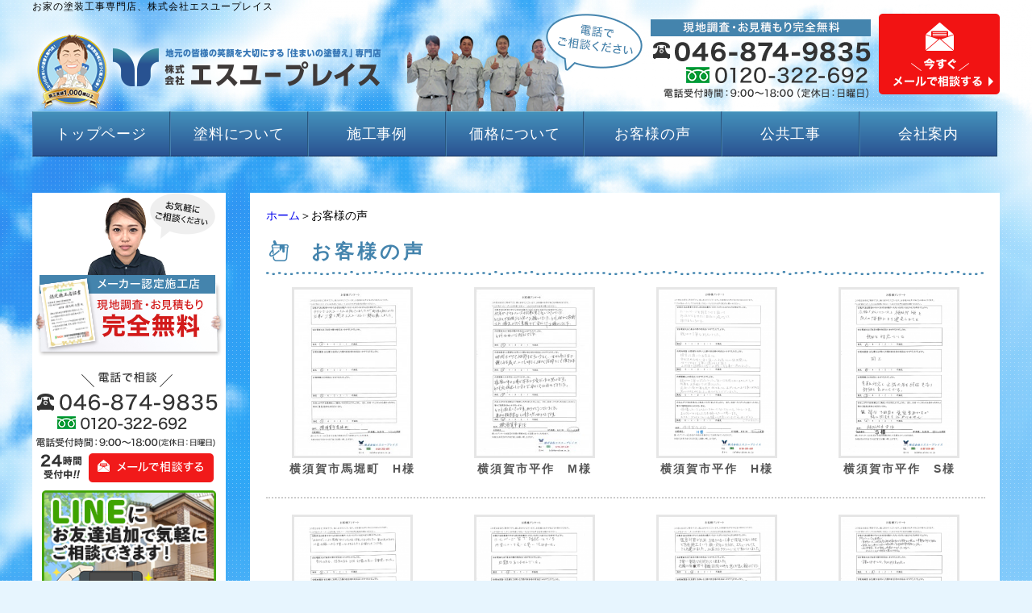

--- FILE ---
content_type: text/html; charset=UTF-8
request_url: https://www.su-place.co.jp/voice/page/6
body_size: 7963
content:
<!DOCTYPE html PUBLIC "-//W3C//DTD XHTML 1.0 Transitional//EN" "http://www.w3.org/TR/xhtml1/DTD/xhtml1-transitional.dtd"><html xmlns="http://www.w3.org/1999/xhtml">
	<head>
		<title>お客様の声お家の塗装工事専門店、株式会社エスユープレイス</title>
		<meta name="keywords" content="" />
		<meta name="Description" content="" />
		<meta name="msvalidate.01" content="FB1E82999312B2F038F574D0B43CADB0" />
		<link rel="alternate" type="application/rss+xml" title="お家の塗装工事専門店、株式会社エスユープレイス &raquo; お客様の声 カテゴリーのフィード" href="https://www.su-place.co.jp/voice/feed" />
<link rel='stylesheet' id='style-desktop-css'  href='https://www.su-place.co.jp/wp-content/uploads/sites/17/css/style0_24183100_1562339557.css?ver=3.9.2' type='text/css' media='all' />
<link rel='stylesheet' id='stylenote-desktop-css'  href='https://www.su-place.co.jp/wp-content/uploads/sites/17/css/stylenote0_22061800_1766634306.css?ver=3.9.2' type='text/css' media='all' />
<link rel='stylesheet' id='style-css'  href='https://www.su-place.co.jp/wp-content/themes/lct_suplacecojp/style.css?ver=3.9.2' type='text/css' media='all' />
<link rel='stylesheet' id='topform-css'  href='https://www.su-place.co.jp/wp-content/themes/lct_suplacecojp/topform.css?ver=3.9.2' type='text/css' media='all' />
<link rel='stylesheet' id='facebox-css'  href='https://www.su-place.co.jp/facebox/facebox.css?ver=3.9.2' type='text/css' media='all' />
<link rel='stylesheet' id='contact-form-7-css'  href='https://www.su-place.co.jp/wp-content/plugins/contact-form-7/includes/css/styles.css?ver=3.9.3' type='text/css' media='all' />
<script type='text/javascript' src='https://www.su-place.co.jp/wp-includes/js/jquery/jquery.js?ver=1.11.0'></script>
<script type='text/javascript' src='https://www.su-place.co.jp/wp-includes/js/jquery/jquery-migrate.min.js?ver=1.2.1'></script>
<script type='text/javascript' src='https://www.su-place.co.jp/facebox/facebox.js?ver=3.9.2'></script>
<script type='text/javascript' src='https://www.su-place.co.jp/wp-content/plugins/js/jquery.bxslider/jquery.bxslider.js?ver=3.9.2'></script>
<link rel="EditURI" type="application/rsd+xml" title="RSD" href="https://www.su-place.co.jp/xmlrpc.php?rsd" />
<link rel="wlwmanifest" type="application/wlwmanifest+xml" href="https://www.su-place.co.jp/wp-includes/wlwmanifest.xml" /> 
<meta name="generator" content="WordPress 3.9.2" />
<link rel="alternate" media="handheld" type="text/html" href="https://www.su-place.co.jp/voice/page/6" />
	<style>
		#wp-admin-bar-comments{display:none;}
	</style>
	<script>
		jQuery(document).ready(function(){
			jQuery("#wp-admin-bar-wp-logo").html('<a class="ab-item"><span class="ab-icon"></span></a>');
			jQuery("#wp-admin-bar-my-sites-list").find("a[href$='/wp-admin/post-new.php']").parent().remove();
			jQuery("#wp-admin-bar-my-sites-list").find("a[href$='/wp-admin/edit-comments.php']").parent().remove();
		});
	</script><script type="text/javascript">
	window._wp_rp_static_base_url = 'https://wprp.zemanta.com/static/';
	window._wp_rp_wp_ajax_url = "https://www.su-place.co.jp/wp-admin/admin-ajax.php";
	window._wp_rp_plugin_version = '3.6.1';
	window._wp_rp_post_id = '33471';
	window._wp_rp_num_rel_posts = '6';
	window._wp_rp_thumbnails = true;
	window._wp_rp_post_title = '%E6%A8%AA%E9%A0%88%E8%B3%80%E5%B8%82%E6%A3%AE%E5%B4%8E%E3%80%80Y%E6%A7%98';
	window._wp_rp_post_tags = [];
	window._wp_rp_promoted_content = true;
</script>
<link rel="stylesheet" href="https://www.su-place.co.jp/wp-content/plugins/wordpress-23-related-posts-plugin/static/themes/vertical-m.css?version=3.6.1" />
	<style type="text/css">.recentcomments a{display:inline !important;padding:0 !important;margin:0 !important;}</style>
<!-- BEGIN: WP Social Bookmarking Light -->
<script>(function(d, s, id) {
  var js, fjs = d.getElementsByTagName(s)[0];
  if (d.getElementById(id)) return;
  js = d.createElement(s); js.id = id;
  js.src = "//connect.facebook.net/en_US/sdk.js#xfbml=1&version=v2.7";
  fjs.parentNode.insertBefore(js, fjs);
}(document, 'script', 'facebook-jssdk'));</script>
<style type="text/css">
.wp_social_bookmarking_light{
    border: 0 !important;
    padding: 10px 0 20px 0 !important;
    margin: 0 !important;
}
.wp_social_bookmarking_light div{
    float: left !important;
    border: 0 !important;
    padding: 0 !important;
    margin: 0 5px 0px 0 !important;
    min-height: 30px !important;
    line-height: 18px !important;
    text-indent: 0 !important;
}
.wp_social_bookmarking_light img{
    border: 0 !important;
    padding: 0;
    margin: 0;
    vertical-align: top !important;
}
.wp_social_bookmarking_light_clear{
    clear: both !important;
}
#fb-root{
    display: none;
}
.wsbl_twitter{
    width: 100px;
}
.wsbl_facebook_like iframe{
    max-width: none !important;
}
.wsbl_pinterest a{
    border: 0px !important;
}</style>
<!-- END: WP Social Bookmarking Light -->
<script type="text/javascript">
var renderInvisibleReCaptcha = function() {

    for (var i = 0; i < document.forms.length; ++i) {
        var form = document.forms[i];
        var holder = form.querySelector('.inv-recaptcha-holder');

        if (null === holder) continue;
		holder.innerHTML = '';

         (function(frm){
			var cf7SubmitElm = frm.querySelector('.wpcf7-submit');
            var holderId = grecaptcha.render(holder,{
                'sitekey': '6Legb_MjAAAAAPhO7OtLiBh6Tv4WiQ31fT4QziT5', 'size': 'invisible', 'badge' : 'bottomright',
                'callback' : function (recaptchaToken) {
					if((null !== cf7SubmitElm) && (typeof jQuery != 'undefined')){jQuery(frm).submit();grecaptcha.reset(holderId);return;}
					 HTMLFormElement.prototype.submit.call(frm);
                },
                'expired-callback' : function(){grecaptcha.reset(holderId);}
            });

			if(null !== cf7SubmitElm && (typeof jQuery != 'undefined') ){
				jQuery(cf7SubmitElm).off('click').on('click', function(clickEvt){
					clickEvt.preventDefault();
					grecaptcha.execute(holderId);
				});
			}
			else
			{
				frm.onsubmit = function (evt){evt.preventDefault();grecaptcha.execute(holderId);};
			}


        })(form);
    }
};
</script><script src="https://www.google.com/recaptcha/api.js?onload=renderInvisibleReCaptcha&render=explicit" async defer></script><script type="text/javascript">(function(a,e){function f(){var d=0;if(e.body&&e.body.offsetWidth){d=e.body.offsetHeight}if(e.compatMode=="CSS1Compat"&&e.documentElement&&e.documentElement.offsetWidth){d=e.documentElement.offsetHeight}if(a.innerWidth&&a.innerHeight){d=a.innerHeight}return d}function b(g){var d=ot=0;if(g.offsetParent){do{d+=g.offsetLeft;ot+=g.offsetTop}while(g=g.offsetParent)}return{left:d,top:ot}}function c(){var l=e.querySelectorAll("[data-lazy-original]");var j=a.pageYOffset||e.documentElement.scrollTop||e.body.scrollTop;var d=f();for(var k=0;k<l.length;k++){var h=l[k];var g=b(h).top;if(g<(d+j)){h.src=h.getAttribute("data-lazy-original");h.removeAttribute("data-lazy-original")}}}if(a.addEventListener){a.addEventListener("DOMContentLoaded",c,false);a.addEventListener("scroll",c,false)}else{a.attachEvent("onload",c);a.attachEvent("onscroll",c)}})(window,document);</script>		<!-- Google Tag Manager -->
		<script>(function(w,d,s,l,i){w[l]=w[l]||[];w[l].push({'gtm.start':
		new Date().getTime(),event:'gtm.js'});var f=d.getElementsByTagName(s)[0],
		j=d.createElement(s),dl=l!='dataLayer'?'&l='+l:'';j.async=true;j.src=
		'https://www.googletagmanager.com/gtm.js?id='+i+dl;f.parentNode.insertBefore(j,f);
		})(window,document,'script','dataLayer','GTM-566F7HK');</script>
		<!-- End Google Tag Manager -->
		<script type="text/javascript">
		jQuery(function(){

		 jQuery(".radio").each(function(){
				if(jQuery(this).is(':checked')){
					jQuery(this).after('<span class="radio checked"></span>');
					}else{
						jQuery(this).after('<span class="radio"></span>');
					}
			});
		jQuery(".radio").change(function(){
				jQuery('.radio:not(:checked)').next('span').removeClass('checked');
				jQuery(this).next('span').addClass('checked');
			});
});


</script>
	<!-- ana google -->

	</head>
	<body id="category">
		<!-- Google Tag Manager -->
<!-- Google Tag Manager (noscript) -->
<noscript><iframe src="https://www.googletagmanager.com/ns.html?id=GTM-566F7HK"
height="0" width="0" style="display:none;visibility:hidden"></iframe></noscript>
<!-- End Google Tag Manager (noscript) -->		<a name="top"></a>
			<div id="header">
				<div id="dynamic-header">
						<div id="blogdescription" class="clearfix">
		<h1 id="site-title">お家の塗装工事専門店、株式会社エスユープレイス</h1>
	</div>			<div class="textwidget"><div class="clearfix pc_logo">
<div id="header_logo"><a href="/"><img src="[data-uri]" data-lazy-original="/wp-content/uploads/sites/17/logo.png" alt="地元の皆さまの笑顔を大切にする「住まいの塗替え」専門店　株式会社エスユープレイス"><noscript><img src="/wp-content/uploads/sites/17/logo.png" alt="地元の皆さまの笑顔を大切にする「住まいの塗替え」専門店　株式会社エスユープレイス"></noscript></a></div>
<div class="head_info">
	<div class="head_tel">
	<img src="[data-uri]" data-lazy-original="https://www.su-place.co.jp/wp-content/uploads/sites/17/header_tel.png" alt="046-874-9835"><noscript><img src="https://www.su-place.co.jp/wp-content/uploads/sites/17/header_tel.png" alt="046-874-9835"></noscript></div>
	<!-- /.head_tel -->
	<div class="head_contact">
	<a href="/contact"><img src="[data-uri]" data-lazy-original="https://www.su-place.co.jp/wp-content/uploads/sites/17/header_contact.png" alt="今すぐメールで相談する"><noscript><img src="https://www.su-place.co.jp/wp-content/uploads/sites/17/header_contact.png" alt="今すぐメールで相談する"></noscript></a></div>
	<!-- /.head_contact -->
</div>
<!-- /.head_info -->
</div></div>
			<div id="headermenu-container">
	<ul class="headermenu-box clearfix">		<li>
			<a href="/" target="" class="header-link">トップページ</a>
			<!-- <a href="/" target=""><img src="https://www.su-place.co.jp/wp-content/uploads/sites/17/headermenu1.png" onmouseover="this.src='https://www.su-place.co.jp/wp-content/uploads/sites/17/headermenu1_h.png'" onmouseout="this.src='https://www.su-place.co.jp/wp-content/uploads/sites/17/headermenu1.png'" alt="トップページ" /></a> -->
		</li>
		<li>
			<a href="/paint" target="" class="header-link">塗料について</a>
			<!-- <a href="/paint" target=""><img src="https://www.su-place.co.jp/wp-content/uploads/sites/17/headermenu2.png" onmouseover="this.src='https://www.su-place.co.jp/wp-content/uploads/sites/17/headermenu2_h.png'" onmouseout="this.src='https://www.su-place.co.jp/wp-content/uploads/sites/17/headermenu2.png'" alt="塗料について" /></a> -->
		</li>
		<li>
			<a href="/works" target="" class="header-link">施工事例</a>
			<!-- <a href="/works" target=""><img src="https://www.su-place.co.jp/wp-content/uploads/sites/17/headermenu4.png" onmouseover="this.src='https://www.su-place.co.jp/wp-content/uploads/sites/17/headermenu4_h.png'" onmouseout="this.src='https://www.su-place.co.jp/wp-content/uploads/sites/17/headermenu4.png'" alt="施工事例" /></a> -->
		</li>
		<li>
			<a href="/fee" target="" class="header-link">価格について</a>
			<!-- <a href="/fee" target=""><img src="https://www.su-place.co.jp/wp-content/uploads/sites/17/headermenu3.png" onmouseover="this.src='https://www.su-place.co.jp/wp-content/uploads/sites/17/headermenu3_h.png'" onmouseout="this.src='https://www.su-place.co.jp/wp-content/uploads/sites/17/headermenu3.png'" alt="価格について" /></a> -->
		</li>
		<li>
			<a href="/voice" target="" class="header-link">お客様の声</a>
			<!-- <a href="/voice" target=""><img src="https://www.su-place.co.jp/wp-content/uploads/sites/17/headermenu5.png" onmouseover="this.src='https://www.su-place.co.jp/wp-content/uploads/sites/17/headermenu5_h.png'" onmouseout="this.src='https://www.su-place.co.jp/wp-content/uploads/sites/17/headermenu5.png'" alt="お客様の声" /></a> -->
		</li>
		<li>
			<a href="/public" target="" class="header-link">公共工事</a>
			<!-- <a href="/public" target=""><img src="https://www.su-place.co.jp/wp-content/uploads/sites/17/headermenu6.png" onmouseover="this.src='https://www.su-place.co.jp/wp-content/uploads/sites/17/headermenu6_h.png'" onmouseout="this.src='https://www.su-place.co.jp/wp-content/uploads/sites/17/headermenu6.png'" alt="公共工事" /></a> -->
		</li>

		<li>
			<a href="/about" target="" class="header-link">会社案内</a>
			<!-- <a href="/about" target=""><img src="" alt="会社案内" /></a> -->
		</li>		</ul>
	</div>	<p class="main-image" style="position:relative;"><a href="/" class="mv-btn"><img src="https://www.su-place.co.jp/wp-content/uploads/sites/17/button_pc.png"></a></p>				</div>
			</div>
		<div id="wrapper">
			<div id="container" class="clearfix">
				<div id="main">
					<div id="neck">
							<div id="breadcrumbs">
		<a href="/">ホーム</a>＞お客様の声
	</div>	<div id="masthead"><h1>お客様の声</h1></div>					</div>
	<div class="lists-posts4 clearfix">	<div class="liner clearfix">		<div class="lists-posts">
			<div class="lists-posts-inner"> 
				<div class="image"><a href=https://www.su-place.co.jp/voice/%e6%a8%aa%e9%a0%88%e8%b3%80%e5%b8%82%e9%a6%ac%e5%a0%80%e7%94%ba%e3%80%80h%e6%a7%98.html><img src="https://www.su-place.co.jp/wp-content/uploads/sites/17/62288db1d4338125cd63e53e5168a9e7-columns4.jpg" alt="62288db1d4338125cd63e53e5168a9e7" width="144" height="206" /></a></div>
			</div>
			<div class="title">
				<h3><a href=https://www.su-place.co.jp/voice/%e6%a8%aa%e9%a0%88%e8%b3%80%e5%b8%82%e9%a6%ac%e5%a0%80%e7%94%ba%e3%80%80h%e6%a7%98.html>横須賀市馬堀町　H様</a></h3><var></var>
			</div>
		</div>		<div class="lists-posts">
			<div class="lists-posts-inner"> 
				<div class="image"><a href=https://www.su-place.co.jp/voice/%e6%a8%aa%e9%a0%88%e8%b3%80%e5%b8%82%e5%b9%b3%e4%bd%9c%e3%80%80m%e6%a7%98.html><img src="https://www.su-place.co.jp/wp-content/uploads/sites/17/5d2fa45ae1fe0d513dd1bf819e8f404e-columns4.jpg" alt="5d2fa45ae1fe0d513dd1bf819e8f404e" width="144" height="206" /></a></div>
			</div>
			<div class="title">
				<h3><a href=https://www.su-place.co.jp/voice/%e6%a8%aa%e9%a0%88%e8%b3%80%e5%b8%82%e5%b9%b3%e4%bd%9c%e3%80%80m%e6%a7%98.html>横須賀市平作　M様</a></h3><var></var>
			</div>
		</div>		<div class="lists-posts">
			<div class="lists-posts-inner"> 
				<div class="image"><a href=https://www.su-place.co.jp/voice/240510-20.html><img src="https://www.su-place.co.jp/wp-content/uploads/sites/17/240510_21-columns4.png" alt="240510_21" title="240510_21" width="144" height="206" /></a></div>
			</div>
			<div class="title">
				<h3><a href=https://www.su-place.co.jp/voice/240510-20.html>横須賀市平作　H様</a></h3><var></var>
			</div>
		</div>		<div class="lists-posts chop">
			<div class="lists-posts-inner"> 
				<div class="image"><a href=https://www.su-place.co.jp/voice/240510-21.html><img src="https://www.su-place.co.jp/wp-content/uploads/sites/17/240510_22-columns4.png" alt="240510_22" title="240510_22" width="144" height="206" /></a></div>
			</div>
			<div class="title">
				<h3><a href=https://www.su-place.co.jp/voice/240510-21.html>横須賀市平作　S様</a></h3><var></var>
			</div>
		</div>	</div>	<div class="liner clearfix">		<div class="lists-posts">
			<div class="lists-posts-inner"> 
				<div class="image"><a href=https://www.su-place.co.jp/voice/240510-01.html><img src="https://www.su-place.co.jp/wp-content/uploads/sites/17/240510_01-columns4.png" alt="240510_01" title="240510_01" width="144" height="206" /></a></div>
			</div>
			<div class="title">
				<h3><a href=https://www.su-place.co.jp/voice/240510-01.html>横須賀市安浦　H様</a></h3><var></var>
			</div>
		</div>		<div class="lists-posts">
			<div class="lists-posts-inner"> 
				<div class="image"><a href=https://www.su-place.co.jp/voice/240510-24.html><img src="https://www.su-place.co.jp/wp-content/uploads/sites/17/240510_25-columns4.png" alt="240510_25" title="240510_25" width="144" height="206" /></a></div>
			</div>
			<div class="title">
				<h3><a href=https://www.su-place.co.jp/voice/240510-24.html>横須賀市野比　長島様</a></h3><var></var>
			</div>
		</div>		<div class="lists-posts">
			<div class="lists-posts-inner"> 
				<div class="image"><a href=https://www.su-place.co.jp/voice/240510-03.html><img src="https://www.su-place.co.jp/wp-content/uploads/sites/17/240510_03-columns4.png" alt="240510_03" title="240510_03" width="144" height="206" /></a></div>
			</div>
			<div class="title">
				<h3><a href=https://www.su-place.co.jp/voice/240510-03.html>横須賀市夏島町　O様</a></h3><var></var>
			</div>
		</div>		<div class="lists-posts chop">
			<div class="lists-posts-inner"> 
				<div class="image"><a href=https://www.su-place.co.jp/voice/240510-14.html><img src="https://www.su-place.co.jp/wp-content/uploads/sites/17/240510_15-columns4.png" alt="240510_15" title="240510_15" width="144" height="206" /></a></div>
			</div>
			<div class="title">
				<h3><a href=https://www.su-place.co.jp/voice/240510-14.html>横須賀市森崎　N様</a></h3><var></var>
			</div>
		</div>	</div></div>		<div id="page-navigation" class="clearfix">			<div class="prev"><a href="/voice/page/5">＜ 前へ</a></div>			<div class="navi">				<a href="/voice/page/1">1</a>				<a href="/voice/page/2">2</a>				<a href="/voice/page/3">3</a>				<a href="/voice/page/4">4</a>				<a href="/voice/page/5">5</a>				<strong>6</strong>				<a href="/voice/page/7">7</a>				<a href="/voice/page/8">8</a>				<a href="/voice/page/9">9</a>				<a href="/voice/page/10">10</a>				<a href="/voice/page/11">11</a>				<a href="/voice/page/12">12</a>				<a href="/voice/page/13">13</a>				<a href="/voice/page/14">14</a>				<a href="/voice/page/15">15</a>			</div>			<div class="next"><a href="/voice/page/7">次へ ＞</a></div>		</div>					<div id="knee">
											</div>
				</div>
				<div id="sidebar">
								<div class="textwidget"><section class="side_box">
<div class="side_contact">
	<a href="/contact"><img src="[data-uri]" data-lazy-original="https://www.su-place.co.jp/wp-content/uploads/sites/17/side_contact21.png" alt="現地調査・お見積もり完全無料　046-874-9835"><noscript><img src="https://www.su-place.co.jp/wp-content/uploads/sites/17/side_contact21.png" alt="現地調査・お見積もり完全無料　046-874-9835"></noscript></a>
</div>
<!-- /.side_contact -->
<a href="/line"><img class="img_line03 mb20" src="[data-uri]" data-lazy-original="https://www.su-place.co.jp/wp-content/uploads/sites/17/line_side1.png" alt="ラインにお友達追加で気軽にご相談できます。"><noscript><img class="img_line03 mb20" src="https://www.su-place.co.jp/wp-content/uploads/sites/17/line_side1.png" alt="ラインにお友達追加で気軽にご相談できます。"></noscript></a>

<ul class="line_ul_side">
<li class="line_bk_side">スマートフォンでご覧の方</li>
<li>下記の【友だち追加】ボタンをタップしてください。</li>
<li><a href="https://line.me/R/ti/p/%40kbq4977r" class="ui-link" rel="external"></a><a href="https://line.me/R/ti/p/%40dcv9158c" class="ui-link" rel="external"><img class="img_line" width="215" height="auto" border="0" alt="友だち追加" src="[data-uri]" data-lazy-original="https://scdn.line-apps.com/n/line_add_friends/btn/ja.png"><noscript><img class="img_line" width="215" height="auto" border="0" alt="友だち追加" src="https://scdn.line-apps.com/n/line_add_friends/btn/ja.png"></noscript></a></li>
</ul>
<ul class="line_ul_side">
<li class="line_bk_side">パソコンでご覧の方</li>
<li>QRコードをスマートフォンで読み込んでください。</li>
<li><img class="img_line02" src="[data-uri]" data-lazy-original="https://www.su-place.co.jp/wp-content/uploads/sites/17/qr_line.jpg" alt="友達追加" width="150" height=""><noscript><img class="img_line02" src="https://www.su-place.co.jp/wp-content/uploads/sites/17/qr_line.jpg" alt="友達追加" width="150" height=""></noscript></li>
</ul>

<div class="side_menu mt20">
	<ul>
		<li><a href="/news"><img src="[data-uri]" data-lazy-original="https://www.su-place.co.jp/wp-content/uploads/sites/17/side_icon_menu01.png" alt="新着情報・塗装勉強会"><noscript><img src="https://www.su-place.co.jp/wp-content/uploads/sites/17/side_icon_menu01.png" alt="新着情報・塗装勉強会"></noscript><span>新着情報・塗装勉強会</span></a></li>
		<li><a href="/chara"><img src="[data-uri]" data-lazy-original="https://www.su-place.co.jp/wp-content/uploads/sites/17/side_icon_menu02.png" alt="当社の特徴"><noscript><img src="https://www.su-place.co.jp/wp-content/uploads/sites/17/side_icon_menu02.png" alt="当社の特徴"></noscript><span>当社の特徴</span></a></li>
		<li><a href="/paint"><img src="[data-uri]" data-lazy-original="https://www.su-place.co.jp/wp-content/uploads/sites/17/side_icon_menu03.png" alt="塗料について"><noscript><img src="https://www.su-place.co.jp/wp-content/uploads/sites/17/side_icon_menu03.png" alt="塗料について"></noscript><span>塗料について</span></a></li>
		<li><a href="/fee"><img src="[data-uri]" data-lazy-original="https://www.su-place.co.jp/wp-content/uploads/sites/17/side_icon_menu04.png" alt="価格について"><noscript><img src="https://www.su-place.co.jp/wp-content/uploads/sites/17/side_icon_menu04.png" alt="価格について"></noscript><span>価格について</span></a></li>
		<li><a href="/works"><img src="[data-uri]" data-lazy-original="https://www.su-place.co.jp/wp-content/uploads/sites/17/side_icon_menu05.png" alt="施工事例"><noscript><img src="https://www.su-place.co.jp/wp-content/uploads/sites/17/side_icon_menu05.png" alt="施工事例"></noscript><span>施工事例</span></a></li>
		<li><a href="/voice"><img src="[data-uri]" data-lazy-original="https://www.su-place.co.jp/wp-content/uploads/sites/17/side_icon_menu06.png" alt="お客様の声"><noscript><img src="https://www.su-place.co.jp/wp-content/uploads/sites/17/side_icon_menu06.png" alt="お客様の声"></noscript><span>お客様の声</span></a></li>
		<li><a href="/faq"><img src="[data-uri]" data-lazy-original="https://www.su-place.co.jp/wp-content/uploads/sites/17/side_icon_menu07.png" alt="よくあるご質問"><noscript><img src="https://www.su-place.co.jp/wp-content/uploads/sites/17/side_icon_menu07.png" alt="よくあるご質問"></noscript><span>よくあるご質問</span></a></li>
		<li><a href="/flow"><img src="[data-uri]" data-lazy-original="https://www.su-place.co.jp/wp-content/uploads/sites/17/side_icon_menu08.png" alt="工事の流れ"><noscript><img src="https://www.su-place.co.jp/wp-content/uploads/sites/17/side_icon_menu08.png" alt="工事の流れ"></noscript><span>工事の流れ</span></a></li>
		<li><a href="/comp_flow"><img src="[data-uri]" data-lazy-original="https://www.su-place.co.jp/wp-content/uploads/sites/17/side_icon_menu09.png" alt="お問い合わせから"><noscript><img src="https://www.su-place.co.jp/wp-content/uploads/sites/17/side_icon_menu09.png" alt="お問い合わせから"></noscript><span>お問い合わせから完了までの流れ</span></a></li>
		<li><a href="/staff"><img src="[data-uri]" data-lazy-original="https://www.su-place.co.jp/wp-content/uploads/sites/17/side_icon_menu10.png" alt="スタッフ紹介"><noscript><img src="https://www.su-place.co.jp/wp-content/uploads/sites/17/side_icon_menu10.png" alt="スタッフ紹介"></noscript><span>スタッフ紹介</span></a></li>
		<li><a href="/about"><img src="[data-uri]" data-lazy-original="https://www.su-place.co.jp/wp-content/uploads/sites/17/side_icon_menu11.png" alt="会社案内"><noscript><img src="https://www.su-place.co.jp/wp-content/uploads/sites/17/side_icon_menu11.png" alt="会社案内"></noscript><span>会社案内</span></a></li>
		<li><a href="/public"><img src="[data-uri]" data-lazy-original="https://www.su-place.co.jp/wp-content/uploads/sites/17/side_icon_menu11.png" alt="公共工事"><noscript><img src="https://www.su-place.co.jp/wp-content/uploads/sites/17/side_icon_menu11.png" alt="公共工事"></noscript><span>公共工事</span></a></li>
		<li><a href="/recruit"><img src="[data-uri]" data-lazy-original="https://www.su-place.co.jp/wp-content/uploads/sites/17/side_icon_menu12.png" alt="求人募集"><noscript><img src="https://www.su-place.co.jp/wp-content/uploads/sites/17/side_icon_menu12.png" alt="求人募集"></noscript><span>求人募集</span></a></li>
		<li><a href="/blog"><img src="[data-uri]" data-lazy-original="https://www.su-place.co.jp/wp-content/uploads/sites/17/side_icon_menu07.png" alt="ブログ"><noscript><img src="https://www.su-place.co.jp/wp-content/uploads/sites/17/side_icon_menu07.png" alt="ブログ"></noscript><span>ブログ</span></a></li>
	</ul>
</div>
<!-- /.side_menu -->

<div class="side_side_stufy mt20">
	<a href="/news/study"><img src="[data-uri]" data-lazy-original="https://www.su-place.co.jp/wp-content/uploads/sites/17/side_stufy.png" alt="お家の塗装勉強会、参加費無料"><noscript><img src="https://www.su-place.co.jp/wp-content/uploads/sites/17/side_stufy.png" alt="お家の塗装勉強会、参加費無料"></noscript><span class="more_btn">お家の塗装勉強会情報はこちら</span></a>
</div>
<!-- /.side_side_stufy -->

<div class="side_tpint mt20">
	<img src="[data-uri]" data-lazy-original="https://www.su-place.co.jp/wp-content/uploads/sites/17/side_tpint.png" alt="リフォームローン取り扱い店T-POINT貯まります"><noscript><img src="https://www.su-place.co.jp/wp-content/uploads/sites/17/side_tpint.png" alt="リフォームローン取り扱い店T-POINT貯まります"></noscript>
</div>
<!-- /.side_tpint -->

<div class="side_idgreen mt20">
	<a href="http://www.nck-inc.com/" target="_blank"><img src="[data-uri]" data-lazy-original="https://www.su-place.co.jp/wp-content/uploads/sites/17/side_idgreen.png" alt="世界最高の素材から誕生したadgreencoat"><noscript><img src="https://www.su-place.co.jp/wp-content/uploads/sites/17/side_idgreen.png" alt="世界最高の素材から誕生したadgreencoat"></noscript></a>
</div>
<!-- /.side_idgreen -->
<div class="side_uv mt20">
<a href="https://www.su-place.co.jp/20years_uv">
	<img src="[data-uri]" data-lazy-original="https://www.su-place.co.jp/wp-content/uploads/sites/17/side_uvmuki.jpg" alt="無機UVコート"><noscript><img src="https://www.su-place.co.jp/wp-content/uploads/sites/17/side_uvmuki.jpg" alt="無機UVコート"></noscript></a>
</div>
<div class="side_uv mt20">
<a href="https://www.su-place.co.jp/fs_uv_coat">
	<img src="[data-uri]" data-lazy-original="https://www.su-place.co.jp/wp-content/uploads/sites/17/side_uvfsso.jpg" alt="耐久性を求める方にフッソUVコートII"><noscript><img src="https://www.su-place.co.jp/wp-content/uploads/sites/17/side_uvfsso.jpg" alt="耐久性を求める方にフッソUVコートII"></noscript></a>
</div>
<div class="side_uv mt20">
<a href="https://www.su-place.co.jp/uv_aqua">
	<img src="[data-uri]" data-lazy-original="https://www.su-place.co.jp/wp-content/uploads/sites/17/side_uv.png" alt="紫外線劣化を防ぐUVアクアコート"><noscript><img src="https://www.su-place.co.jp/wp-content/uploads/sites/17/side_uv.png" alt="紫外線劣化を防ぐUVアクアコート"></noscript></a>
</div>

<!-- /.side_uv -->

<div class="side_astec mt20">
	<a href="http://astec-japan.co.jp/" target="_blank">
	<img src="[data-uri]" data-lazy-original="https://www.su-place.co.jp/wp-content/uploads/sites/17/side_astec.png" alt="ASTEC 遮熱・防水塗料メーカーのアステックペイント"><noscript><img src="https://www.su-place.co.jp/wp-content/uploads/sites/17/side_astec.png" alt="ASTEC 遮熱・防水塗料メーカーのアステックペイント"></noscript>
	</a>
</div>
<!-- /.side_astec -->

<div class="side_anai mt20">
<a href="https://www.jpaintm.com/" target="_blank"><img width="234" height="60" alt="【JPM】日本塗装名人社" src="[data-uri]" data-lazy-original="https://www.jpaintm.com/wp-content/uploads/sites/14/bnr_m.jpg" /><noscript><img width="234" height="60" alt="【JPM】日本塗装名人社" src="https://www.jpaintm.com/wp-content/uploads/sites/14/bnr_m.jpg" /></noscript><br />JPM</a>
</div>
<!-- /.side_anai -->

<div class="side_tocon mt20">
	<a href="http://www.to-kon-painters.com/" target="_blank">
	<img src="[data-uri]" data-lazy-original="https://www.su-place.co.jp/wp-content/uploads/sites/17/side_tocon.png" alt="塗魂ペインターズ"><noscript><img src="https://www.su-place.co.jp/wp-content/uploads/sites/17/side_tocon.png" alt="塗魂ペインターズ"></noscript>
	</a>
</div>
<div class="side_tocon mt20">
	<a href="https://corp.jpaintm.com/" target="_blank">
	<img src="[data-uri]" data-lazy-original="https://www.su-place.co.jp/wp-content/uploads/sites/17/side_tocon.jpg" width="220" alt="日本塗装名人社"><noscript><img src="https://www.su-place.co.jp/wp-content/uploads/sites/17/side_tocon.jpg" width="220" alt="日本塗装名人社"></noscript>
	</a>
</div>
<!-- /.side_tocon -->

<div class="side_certificate mt20">
	<img src="[data-uri]" data-lazy-original="https://www.su-place.co.jp/wp-content/uploads/sites/17/side_certificate.png" alt="横須賀商工会議所会員証明書"><noscript><img src="https://www.su-place.co.jp/wp-content/uploads/sites/17/side_certificate.png" alt="横須賀商工会議所会員証明書"></noscript>
</div>
<!-- /.side_certificate -->

<div class="side_about mt20">
<a href="/about">
<h3>本社情報</h3>
<div class="side_about_border">
	<img src="[data-uri]" data-lazy-original="https://www.su-place.co.jp/wp-content/uploads/sites/17/photo_01.jpg" alt="株式会社エスユープレイス本社"><noscript><img src="https://www.su-place.co.jp/wp-content/uploads/sites/17/photo_01.jpg" alt="株式会社エスユープレイス本社"></noscript>
	<p class="center" style="color:#000">株式会社　エスユープレイス<br>
〒239-0808<br>
神奈川県横須賀市大津町1-3-1 1階<br>
TEL:046-874-9835</p>
</a>
	</div>
<!-- /.side_about_border -->
</div>
<!-- /.side_about -->
</section>
<!-- /.side_box --></div>
						</div>
			</div>
		</div>
			<div id="footer">
							<div class="textwidget"><div class="footmenu_border"></div>
<div class="footmenu_bg">
	<div class="foot_menu_box clearfix">
	<div class="foot_menu">
		<ul class="foot_menu01">
			<li><a href="/">ホーム</a></li>
			<li><a href="/news">新着情報</a></li>
			<li><a href="/seminer">塗装勉強会のご案内</a></li>
			<li><a href="/blog">ブログ</a></li>
			<li><a href="/chara">当社の特徴</a></li>
			<ul class="foot_s_menu">
				<li><a href="/chara/wall_paint"><img src="[data-uri]" data-lazy-original="https://www.su-place.co.jp/wp-content/uploads/sites/17/foot_icon_s_arrow.png" alt=""><noscript><img src="https://www.su-place.co.jp/wp-content/uploads/sites/17/foot_icon_s_arrow.png" alt=""></noscript>外壁塗装工事</a></li>
				<li><a href="/chara/roof_paint"><img src="[data-uri]" data-lazy-original="https://www.su-place.co.jp/wp-content/uploads/sites/17/foot_icon_s_arrow.png" alt=""><noscript><img src="https://www.su-place.co.jp/wp-content/uploads/sites/17/foot_icon_s_arrow.png" alt=""></noscript>屋根塗装工事</a></li>
				<li><a href="/chara/waterproof"><img src="[data-uri]" data-lazy-original="https://www.su-place.co.jp/wp-content/uploads/sites/17/foot_icon_s_arrow.png" alt=""><noscript><img src="https://www.su-place.co.jp/wp-content/uploads/sites/17/foot_icon_s_arrow.png" alt=""></noscript>各種防水工事</a></li>
				<li><a href="/chara/renewal"><img src="[data-uri]" data-lazy-original="https://www.su-place.co.jp/wp-content/uploads/sites/17/foot_icon_s_arrow.png" alt=""><noscript><img src="https://www.su-place.co.jp/wp-content/uploads/sites/17/foot_icon_s_arrow.png" alt=""></noscript>リニューアル工事</a></li>
			</ul>
		</ul>

		<ul class="foot_menu02">
			<li><a href="/paint">塗料について</a></li>
			<li><a href="/public">公共工事</a></li>
			<li><a href="/fee">価格について</a></li>
			<li><a href="/faq">よくあるご質問</a></li>
			<li><a href="/flow">工事の流れ</a></li>
			<li><a href="/comp_flow">お問い合わせから完工までの流れ</a></li>
			<li><a href="/works">施工事例</a></li>
			<li><a href="/voice">お客さまの声</a></li>
		</ul>



		<ul class="foot_menu03">
			<li><a href="/staff">スタッフ紹介</a></li>
			<li><a href="/recruit">求人募集</a></li>
			<li><a href="/about">会社案内</a></li>
		</ul>
		<ul class="foot_menu04">
			<li><a href="/contact">お問い合わせ</a></li>
			<li><a href="/privacy">プライバシーポリシー</a></li>
			<li><a href="/sitemap">サイトマップ</a></li>
		</ul>
	</div>
	<!-- /.foot_menu -->

<div class="foot_logo">
	<a href="/"><img src="[data-uri]" data-lazy-original="https://www.su-place.co.jp/wp-content/uploads/sites/17/foot_img_logo.png" alt="地元の皆さまの笑顔を大切にする「住まいの塗替え」専門店　株式会社エスユープレイス"><noscript><img src="https://www.su-place.co.jp/wp-content/uploads/sites/17/foot_img_logo.png" alt="地元の皆さまの笑顔を大切にする「住まいの塗替え」専門店　株式会社エスユープレイス"></noscript></a>
	<p align="center">株式会社　エスユープレイス<br>
〒239-0808　神奈川県横須賀市大津町1-3-1　1階<br>
TEL:046-874-9835　FAX:046-874-9836<br>
フリーダイヤル：0120-322-692</p>
</div>
<!-- /.foot_logo -->
</div>


</div>
<!-- /.footmenu_bg --></div>
					<div class="textwidget"><div class="texts pc_none"><a id="eye" href="?eye=pc" class="ui-link ui-btn ui-icon-eye ui-btn-icon-left ui-shadow ui-corner-all" role="button" rel="external">PC 表示に切り替え</a></div></div>
			<p class="copyright">©2016-2024 株式会社エスユープレイス</p>							</div>

	<script>
		jQuery(document).ready(function(){
			jQuery("[id^='wp-admin-bar-edit'] + [id!='wp-admin-bar-edit-profile']").css("backgroundColor", "#21759B");
			jQuery("[id^='wp-admin-bar-edit'] + [id!='wp-admin-bar-edit-profile']").css("backgroundImage", "-moz-linear-gradient(50% 100%, #21759B, #3084AA 5px)");
		});
	</script>	<script type="text/javascript">
		jQuery(document).ready(function(){jQuery('a[rel*=facebox]').facebox()});
	</script><!-- BEGIN: WP Social Bookmarking Light -->
<script>!function(d,s,id){var js,fjs=d.getElementsByTagName(s)[0],p=/^http:/.test(d.location)?'http':'https';if(!d.getElementById(id)){js=d.createElement(s);js.id=id;js.src=p+'://platform.twitter.com/widgets.js';fjs.parentNode.insertBefore(js,fjs);}}(document, 'script', 'twitter-wjs');</script>
<!-- END: WP Social Bookmarking Light -->
<script type='text/javascript' src='https://www.su-place.co.jp/wp-content/plugins/contact-form-7/includes/js/jquery.form.min.js?ver=3.51.0-2014.06.20'></script>
<script type='text/javascript'>
/* <![CDATA[ */
var _wpcf7 = {"loaderUrl":"https:\/\/www.su-place.co.jp\/wp-content\/plugins\/contact-form-7\/images\/ajax-loader.gif","sending":"\u9001\u4fe1\u4e2d ..."};
/* ]]> */
</script>
<script type='text/javascript' src='https://www.su-place.co.jp/wp-content/plugins/contact-form-7/includes/js/scripts.js?ver=3.9.3'></script>
	</body>
</html>
